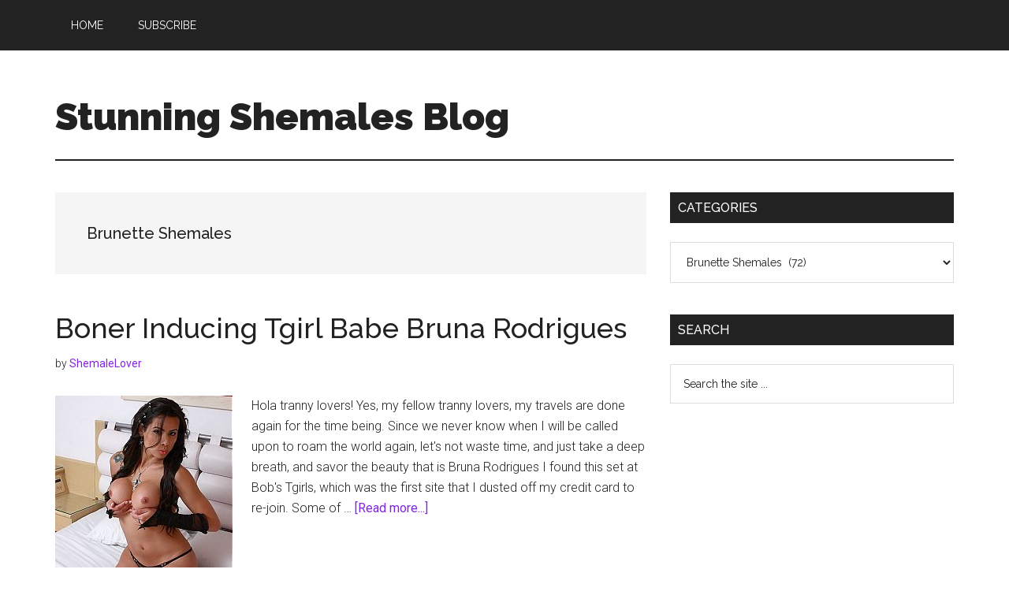

--- FILE ---
content_type: text/html; charset=UTF-8
request_url: http://stunningshemalesblog.com/category/brunette-shemales/?doing_wp_cron=1713593812.6798319816589355468750
body_size: 8501
content:
<!DOCTYPE html>
<html lang="en-US">
<head >
<meta charset="UTF-8" />
		<meta name="robots" content="noindex" />
		<meta name="viewport" content="width=device-width, initial-scale=1" />
<title>Brunette Shemales</title>
<meta name='robots' content='max-image-preview:large' />
	<style>img:is([sizes="auto" i], [sizes^="auto," i]) { contain-intrinsic-size: 3000px 1500px }</style>
	<link rel='dns-prefetch' href='//fonts.googleapis.com' />
<link rel="alternate" type="application/rss+xml" title="Stunning Shemales Blog &raquo; Feed" href="http://stunningshemalesblog.com/feed/" />
<link rel="alternate" type="application/rss+xml" title="Stunning Shemales Blog &raquo; Comments Feed" href="http://stunningshemalesblog.com/comments/feed/" />
<link rel="alternate" type="application/rss+xml" title="Stunning Shemales Blog &raquo; Brunette Shemales Category Feed" href="http://stunningshemalesblog.com/category/brunette-shemales/feed/" />
<link rel="canonical" href="http://stunningshemalesblog.com/category/brunette-shemales/" />
<script>
window._wpemojiSettings = {"baseUrl":"https:\/\/s.w.org\/images\/core\/emoji\/15.0.3\/72x72\/","ext":".png","svgUrl":"https:\/\/s.w.org\/images\/core\/emoji\/15.0.3\/svg\/","svgExt":".svg","source":{"concatemoji":"http:\/\/stunningshemalesblog.com\/wp-includes\/js\/wp-emoji-release.min.js?ver=6.7.2"}};
/*! This file is auto-generated */
!function(i,n){var o,s,e;function c(e){try{var t={supportTests:e,timestamp:(new Date).valueOf()};sessionStorage.setItem(o,JSON.stringify(t))}catch(e){}}function p(e,t,n){e.clearRect(0,0,e.canvas.width,e.canvas.height),e.fillText(t,0,0);var t=new Uint32Array(e.getImageData(0,0,e.canvas.width,e.canvas.height).data),r=(e.clearRect(0,0,e.canvas.width,e.canvas.height),e.fillText(n,0,0),new Uint32Array(e.getImageData(0,0,e.canvas.width,e.canvas.height).data));return t.every(function(e,t){return e===r[t]})}function u(e,t,n){switch(t){case"flag":return n(e,"\ud83c\udff3\ufe0f\u200d\u26a7\ufe0f","\ud83c\udff3\ufe0f\u200b\u26a7\ufe0f")?!1:!n(e,"\ud83c\uddfa\ud83c\uddf3","\ud83c\uddfa\u200b\ud83c\uddf3")&&!n(e,"\ud83c\udff4\udb40\udc67\udb40\udc62\udb40\udc65\udb40\udc6e\udb40\udc67\udb40\udc7f","\ud83c\udff4\u200b\udb40\udc67\u200b\udb40\udc62\u200b\udb40\udc65\u200b\udb40\udc6e\u200b\udb40\udc67\u200b\udb40\udc7f");case"emoji":return!n(e,"\ud83d\udc26\u200d\u2b1b","\ud83d\udc26\u200b\u2b1b")}return!1}function f(e,t,n){var r="undefined"!=typeof WorkerGlobalScope&&self instanceof WorkerGlobalScope?new OffscreenCanvas(300,150):i.createElement("canvas"),a=r.getContext("2d",{willReadFrequently:!0}),o=(a.textBaseline="top",a.font="600 32px Arial",{});return e.forEach(function(e){o[e]=t(a,e,n)}),o}function t(e){var t=i.createElement("script");t.src=e,t.defer=!0,i.head.appendChild(t)}"undefined"!=typeof Promise&&(o="wpEmojiSettingsSupports",s=["flag","emoji"],n.supports={everything:!0,everythingExceptFlag:!0},e=new Promise(function(e){i.addEventListener("DOMContentLoaded",e,{once:!0})}),new Promise(function(t){var n=function(){try{var e=JSON.parse(sessionStorage.getItem(o));if("object"==typeof e&&"number"==typeof e.timestamp&&(new Date).valueOf()<e.timestamp+604800&&"object"==typeof e.supportTests)return e.supportTests}catch(e){}return null}();if(!n){if("undefined"!=typeof Worker&&"undefined"!=typeof OffscreenCanvas&&"undefined"!=typeof URL&&URL.createObjectURL&&"undefined"!=typeof Blob)try{var e="postMessage("+f.toString()+"("+[JSON.stringify(s),u.toString(),p.toString()].join(",")+"));",r=new Blob([e],{type:"text/javascript"}),a=new Worker(URL.createObjectURL(r),{name:"wpTestEmojiSupports"});return void(a.onmessage=function(e){c(n=e.data),a.terminate(),t(n)})}catch(e){}c(n=f(s,u,p))}t(n)}).then(function(e){for(var t in e)n.supports[t]=e[t],n.supports.everything=n.supports.everything&&n.supports[t],"flag"!==t&&(n.supports.everythingExceptFlag=n.supports.everythingExceptFlag&&n.supports[t]);n.supports.everythingExceptFlag=n.supports.everythingExceptFlag&&!n.supports.flag,n.DOMReady=!1,n.readyCallback=function(){n.DOMReady=!0}}).then(function(){return e}).then(function(){var e;n.supports.everything||(n.readyCallback(),(e=n.source||{}).concatemoji?t(e.concatemoji):e.wpemoji&&e.twemoji&&(t(e.twemoji),t(e.wpemoji)))}))}((window,document),window._wpemojiSettings);
</script>
<link rel='stylesheet' id='magazine-pro-css' href='http://stunningshemalesblog.com/wp-content/themes/magazine-pro/style.css?ver=3.6.0' media='all' />
<style id='magazine-pro-inline-css'>


		button:focus,
		button:hover,
		input[type="button"]:focus,
		input[type="button"]:hover,
		input[type="reset"]:focus,
		input[type="reset"]:hover,
		input[type="submit"]:focus,
		input[type="submit"]:hover,
		.archive-pagination li a:focus,
		.archive-pagination li a:hover,
		.archive-pagination li.active a,
		.button:focus,
		.button:hover,
		.entry-content .button:focus,
		.entry-content .button:hover,
		.sidebar .tagcloud a:focus,
		.sidebar .tagcloud a:hover,
		.sidebar .widget a.button:focus,
		.sidebar .widget a.button:hover,
		.site-container div.wpforms-container-full .wpforms-form input[type="submit"]:focus,
		.site-container div.wpforms-container-full .wpforms-form input[type="submit"]:hover,
		.site-container div.wpforms-container-full .wpforms-form button[type="submit"]:focus,
		.site-container div.wpforms-container-full .wpforms-form button[type="submit"]:hover,
		.widget-area .enews-widget input[type="submit"] {
			background-color: #8224e3;
			color: #ffffff;
		}

		

		a,
		.entry-title a:focus,
		.entry-title a:hover,
		.nav-secondary .genesis-nav-menu a:focus,
		.nav-secondary .genesis-nav-menu a:hover,
		.nav-secondary .genesis-nav-menu .current-menu-item > a,
		.nav-secondary .genesis-nav-menu .sub-menu .current-menu-item > a:focus,
		.nav-secondary .genesis-nav-menu .sub-menu .current-menu-item > a:hover {
			color: #8224e3;
		}
		
</style>
<style id='wp-emoji-styles-inline-css'>

	img.wp-smiley, img.emoji {
		display: inline !important;
		border: none !important;
		box-shadow: none !important;
		height: 1em !important;
		width: 1em !important;
		margin: 0 0.07em !important;
		vertical-align: -0.1em !important;
		background: none !important;
		padding: 0 !important;
	}
</style>
<link rel='stylesheet' id='wp-block-library-css' href='http://stunningshemalesblog.com/wp-includes/css/dist/block-library/style.min.css?ver=6.7.2' media='all' />
<style id='classic-theme-styles-inline-css'>
/*! This file is auto-generated */
.wp-block-button__link{color:#fff;background-color:#32373c;border-radius:9999px;box-shadow:none;text-decoration:none;padding:calc(.667em + 2px) calc(1.333em + 2px);font-size:1.125em}.wp-block-file__button{background:#32373c;color:#fff;text-decoration:none}
</style>
<style id='global-styles-inline-css'>
:root{--wp--preset--aspect-ratio--square: 1;--wp--preset--aspect-ratio--4-3: 4/3;--wp--preset--aspect-ratio--3-4: 3/4;--wp--preset--aspect-ratio--3-2: 3/2;--wp--preset--aspect-ratio--2-3: 2/3;--wp--preset--aspect-ratio--16-9: 16/9;--wp--preset--aspect-ratio--9-16: 9/16;--wp--preset--color--black: #000000;--wp--preset--color--cyan-bluish-gray: #abb8c3;--wp--preset--color--white: #ffffff;--wp--preset--color--pale-pink: #f78da7;--wp--preset--color--vivid-red: #cf2e2e;--wp--preset--color--luminous-vivid-orange: #ff6900;--wp--preset--color--luminous-vivid-amber: #fcb900;--wp--preset--color--light-green-cyan: #7bdcb5;--wp--preset--color--vivid-green-cyan: #00d084;--wp--preset--color--pale-cyan-blue: #8ed1fc;--wp--preset--color--vivid-cyan-blue: #0693e3;--wp--preset--color--vivid-purple: #9b51e0;--wp--preset--color--theme-primary: #8224e3;--wp--preset--color--theme-secondary: #8224e3;--wp--preset--gradient--vivid-cyan-blue-to-vivid-purple: linear-gradient(135deg,rgba(6,147,227,1) 0%,rgb(155,81,224) 100%);--wp--preset--gradient--light-green-cyan-to-vivid-green-cyan: linear-gradient(135deg,rgb(122,220,180) 0%,rgb(0,208,130) 100%);--wp--preset--gradient--luminous-vivid-amber-to-luminous-vivid-orange: linear-gradient(135deg,rgba(252,185,0,1) 0%,rgba(255,105,0,1) 100%);--wp--preset--gradient--luminous-vivid-orange-to-vivid-red: linear-gradient(135deg,rgba(255,105,0,1) 0%,rgb(207,46,46) 100%);--wp--preset--gradient--very-light-gray-to-cyan-bluish-gray: linear-gradient(135deg,rgb(238,238,238) 0%,rgb(169,184,195) 100%);--wp--preset--gradient--cool-to-warm-spectrum: linear-gradient(135deg,rgb(74,234,220) 0%,rgb(151,120,209) 20%,rgb(207,42,186) 40%,rgb(238,44,130) 60%,rgb(251,105,98) 80%,rgb(254,248,76) 100%);--wp--preset--gradient--blush-light-purple: linear-gradient(135deg,rgb(255,206,236) 0%,rgb(152,150,240) 100%);--wp--preset--gradient--blush-bordeaux: linear-gradient(135deg,rgb(254,205,165) 0%,rgb(254,45,45) 50%,rgb(107,0,62) 100%);--wp--preset--gradient--luminous-dusk: linear-gradient(135deg,rgb(255,203,112) 0%,rgb(199,81,192) 50%,rgb(65,88,208) 100%);--wp--preset--gradient--pale-ocean: linear-gradient(135deg,rgb(255,245,203) 0%,rgb(182,227,212) 50%,rgb(51,167,181) 100%);--wp--preset--gradient--electric-grass: linear-gradient(135deg,rgb(202,248,128) 0%,rgb(113,206,126) 100%);--wp--preset--gradient--midnight: linear-gradient(135deg,rgb(2,3,129) 0%,rgb(40,116,252) 100%);--wp--preset--font-size--small: 12px;--wp--preset--font-size--medium: 20px;--wp--preset--font-size--large: 20px;--wp--preset--font-size--x-large: 42px;--wp--preset--font-size--normal: 16px;--wp--preset--font-size--larger: 24px;--wp--preset--spacing--20: 0.44rem;--wp--preset--spacing--30: 0.67rem;--wp--preset--spacing--40: 1rem;--wp--preset--spacing--50: 1.5rem;--wp--preset--spacing--60: 2.25rem;--wp--preset--spacing--70: 3.38rem;--wp--preset--spacing--80: 5.06rem;--wp--preset--shadow--natural: 6px 6px 9px rgba(0, 0, 0, 0.2);--wp--preset--shadow--deep: 12px 12px 50px rgba(0, 0, 0, 0.4);--wp--preset--shadow--sharp: 6px 6px 0px rgba(0, 0, 0, 0.2);--wp--preset--shadow--outlined: 6px 6px 0px -3px rgba(255, 255, 255, 1), 6px 6px rgba(0, 0, 0, 1);--wp--preset--shadow--crisp: 6px 6px 0px rgba(0, 0, 0, 1);}:where(.is-layout-flex){gap: 0.5em;}:where(.is-layout-grid){gap: 0.5em;}body .is-layout-flex{display: flex;}.is-layout-flex{flex-wrap: wrap;align-items: center;}.is-layout-flex > :is(*, div){margin: 0;}body .is-layout-grid{display: grid;}.is-layout-grid > :is(*, div){margin: 0;}:where(.wp-block-columns.is-layout-flex){gap: 2em;}:where(.wp-block-columns.is-layout-grid){gap: 2em;}:where(.wp-block-post-template.is-layout-flex){gap: 1.25em;}:where(.wp-block-post-template.is-layout-grid){gap: 1.25em;}.has-black-color{color: var(--wp--preset--color--black) !important;}.has-cyan-bluish-gray-color{color: var(--wp--preset--color--cyan-bluish-gray) !important;}.has-white-color{color: var(--wp--preset--color--white) !important;}.has-pale-pink-color{color: var(--wp--preset--color--pale-pink) !important;}.has-vivid-red-color{color: var(--wp--preset--color--vivid-red) !important;}.has-luminous-vivid-orange-color{color: var(--wp--preset--color--luminous-vivid-orange) !important;}.has-luminous-vivid-amber-color{color: var(--wp--preset--color--luminous-vivid-amber) !important;}.has-light-green-cyan-color{color: var(--wp--preset--color--light-green-cyan) !important;}.has-vivid-green-cyan-color{color: var(--wp--preset--color--vivid-green-cyan) !important;}.has-pale-cyan-blue-color{color: var(--wp--preset--color--pale-cyan-blue) !important;}.has-vivid-cyan-blue-color{color: var(--wp--preset--color--vivid-cyan-blue) !important;}.has-vivid-purple-color{color: var(--wp--preset--color--vivid-purple) !important;}.has-black-background-color{background-color: var(--wp--preset--color--black) !important;}.has-cyan-bluish-gray-background-color{background-color: var(--wp--preset--color--cyan-bluish-gray) !important;}.has-white-background-color{background-color: var(--wp--preset--color--white) !important;}.has-pale-pink-background-color{background-color: var(--wp--preset--color--pale-pink) !important;}.has-vivid-red-background-color{background-color: var(--wp--preset--color--vivid-red) !important;}.has-luminous-vivid-orange-background-color{background-color: var(--wp--preset--color--luminous-vivid-orange) !important;}.has-luminous-vivid-amber-background-color{background-color: var(--wp--preset--color--luminous-vivid-amber) !important;}.has-light-green-cyan-background-color{background-color: var(--wp--preset--color--light-green-cyan) !important;}.has-vivid-green-cyan-background-color{background-color: var(--wp--preset--color--vivid-green-cyan) !important;}.has-pale-cyan-blue-background-color{background-color: var(--wp--preset--color--pale-cyan-blue) !important;}.has-vivid-cyan-blue-background-color{background-color: var(--wp--preset--color--vivid-cyan-blue) !important;}.has-vivid-purple-background-color{background-color: var(--wp--preset--color--vivid-purple) !important;}.has-black-border-color{border-color: var(--wp--preset--color--black) !important;}.has-cyan-bluish-gray-border-color{border-color: var(--wp--preset--color--cyan-bluish-gray) !important;}.has-white-border-color{border-color: var(--wp--preset--color--white) !important;}.has-pale-pink-border-color{border-color: var(--wp--preset--color--pale-pink) !important;}.has-vivid-red-border-color{border-color: var(--wp--preset--color--vivid-red) !important;}.has-luminous-vivid-orange-border-color{border-color: var(--wp--preset--color--luminous-vivid-orange) !important;}.has-luminous-vivid-amber-border-color{border-color: var(--wp--preset--color--luminous-vivid-amber) !important;}.has-light-green-cyan-border-color{border-color: var(--wp--preset--color--light-green-cyan) !important;}.has-vivid-green-cyan-border-color{border-color: var(--wp--preset--color--vivid-green-cyan) !important;}.has-pale-cyan-blue-border-color{border-color: var(--wp--preset--color--pale-cyan-blue) !important;}.has-vivid-cyan-blue-border-color{border-color: var(--wp--preset--color--vivid-cyan-blue) !important;}.has-vivid-purple-border-color{border-color: var(--wp--preset--color--vivid-purple) !important;}.has-vivid-cyan-blue-to-vivid-purple-gradient-background{background: var(--wp--preset--gradient--vivid-cyan-blue-to-vivid-purple) !important;}.has-light-green-cyan-to-vivid-green-cyan-gradient-background{background: var(--wp--preset--gradient--light-green-cyan-to-vivid-green-cyan) !important;}.has-luminous-vivid-amber-to-luminous-vivid-orange-gradient-background{background: var(--wp--preset--gradient--luminous-vivid-amber-to-luminous-vivid-orange) !important;}.has-luminous-vivid-orange-to-vivid-red-gradient-background{background: var(--wp--preset--gradient--luminous-vivid-orange-to-vivid-red) !important;}.has-very-light-gray-to-cyan-bluish-gray-gradient-background{background: var(--wp--preset--gradient--very-light-gray-to-cyan-bluish-gray) !important;}.has-cool-to-warm-spectrum-gradient-background{background: var(--wp--preset--gradient--cool-to-warm-spectrum) !important;}.has-blush-light-purple-gradient-background{background: var(--wp--preset--gradient--blush-light-purple) !important;}.has-blush-bordeaux-gradient-background{background: var(--wp--preset--gradient--blush-bordeaux) !important;}.has-luminous-dusk-gradient-background{background: var(--wp--preset--gradient--luminous-dusk) !important;}.has-pale-ocean-gradient-background{background: var(--wp--preset--gradient--pale-ocean) !important;}.has-electric-grass-gradient-background{background: var(--wp--preset--gradient--electric-grass) !important;}.has-midnight-gradient-background{background: var(--wp--preset--gradient--midnight) !important;}.has-small-font-size{font-size: var(--wp--preset--font-size--small) !important;}.has-medium-font-size{font-size: var(--wp--preset--font-size--medium) !important;}.has-large-font-size{font-size: var(--wp--preset--font-size--large) !important;}.has-x-large-font-size{font-size: var(--wp--preset--font-size--x-large) !important;}
:where(.wp-block-post-template.is-layout-flex){gap: 1.25em;}:where(.wp-block-post-template.is-layout-grid){gap: 1.25em;}
:where(.wp-block-columns.is-layout-flex){gap: 2em;}:where(.wp-block-columns.is-layout-grid){gap: 2em;}
:root :where(.wp-block-pullquote){font-size: 1.5em;line-height: 1.6;}
</style>
<link rel='stylesheet' id='dashicons-css' href='http://stunningshemalesblog.com/wp-includes/css/dashicons.min.css?ver=6.7.2' media='all' />
<link rel='stylesheet' id='magazine-pro-fonts-css' href='https://fonts.googleapis.com/css?family=Roboto%3A300%2C400%7CRaleway%3A400%2C500%2C900&#038;ver=3.6.0' media='all' />
<link rel='stylesheet' id='magazine-pro-gutenberg-css' href='http://stunningshemalesblog.com/wp-content/themes/magazine-pro/lib/gutenberg/front-end.css?ver=3.6.0' media='all' />
<style id='magazine-pro-gutenberg-inline-css'>
.ab-block-post-grid .ab-block-post-grid-more-link:hover,
.ab-block-post-grid header .ab-block-post-grid-title a:hover {
	color: #8224e3;
}

.button-more-link.ab-block-post-grid .ab-block-post-grid-more-link:hover,
.ab-block-post-grid .is-grid .ab-block-post-grid-image a .ab-block-post-grid-date,
.site-container .wp-block-button .wp-block-button__link {
	background-color: #8224e3;
	color: #ffffff;
}

.button-more-link.ab-block-post-grid .ab-block-post-grid-more-link:hover,
.wp-block-button .wp-block-button__link:not(.has-background),
.wp-block-button .wp-block-button__link:not(.has-background):focus,
.wp-block-button .wp-block-button__link:not(.has-background):hover {
	color: #ffffff;
}

.site-container .wp-block-button.is-style-outline .wp-block-button__link {
	color: #8224e3;
}

.site-container .wp-block-button.is-style-outline .wp-block-button__link:focus,
.site-container .wp-block-button.is-style-outline .wp-block-button__link:hover {
	color: #a547ff;
}

.site-container .wp-block-pullquote.is-style-solid-color {
	background-color: #8224e3;
}		.site-container .has-small-font-size {
			font-size: 12px;
		}		.site-container .has-normal-font-size {
			font-size: 16px;
		}		.site-container .has-large-font-size {
			font-size: 20px;
		}		.site-container .has-larger-font-size {
			font-size: 24px;
		}		.site-container .has-theme-primary-color,
		.site-container .wp-block-button .wp-block-button__link.has-theme-primary-color,
		.site-container .wp-block-button.is-style-outline .wp-block-button__link.has-theme-primary-color {
			color: #8224e3;
		}
		.site-container .has-theme-primary-background-color,
		.site-container .wp-block-button .wp-block-button__link.has-theme-primary-background-color,
		.site-container .wp-block-pullquote.is-style-solid-color.has-theme-primary-background-color {
			background-color: #8224e3;
		}		.site-container .has-theme-secondary-color,
		.site-container .wp-block-button .wp-block-button__link.has-theme-secondary-color,
		.site-container .wp-block-button.is-style-outline .wp-block-button__link.has-theme-secondary-color {
			color: #8224e3;
		}
		.site-container .has-theme-secondary-background-color,
		.site-container .wp-block-button .wp-block-button__link.has-theme-secondary-background-color,
		.site-container .wp-block-pullquote.is-style-solid-color.has-theme-secondary-background-color {
			background-color: #8224e3;
		}
</style>
<script src="http://stunningshemalesblog.com/wp-includes/js/jquery/jquery.min.js?ver=3.7.1" id="jquery-core-js"></script>
<script src="http://stunningshemalesblog.com/wp-includes/js/jquery/jquery-migrate.min.js?ver=3.4.1" id="jquery-migrate-js"></script>
<link rel="https://api.w.org/" href="http://stunningshemalesblog.com/wp-json/" /><link rel="alternate" title="JSON" type="application/json" href="http://stunningshemalesblog.com/wp-json/wp/v2/categories/3" /><link rel="EditURI" type="application/rsd+xml" title="RSD" href="http://stunningshemalesblog.com/xmlrpc.php?rsd" />
<link rel="icon" href="http://stunningshemalesblog.com/wp-content/themes/magazine-pro/images/favicon.ico" />
<link rel="pingback" href="http://stunningshemalesblog.com/xmlrpc.php" />
<link rel="next" href="http://stunningshemalesblog.com/category/brunette-shemales/page/2/?doing_wp_cron=1713593812.6798319816589355468750" />
<style>.recentcomments a{display:inline !important;padding:0 !important;margin:0 !important;}</style></head>
<body class="archive category category-brunette-shemales category-3 wp-embed-responsive header-full-width content-sidebar genesis-breadcrumbs-hidden genesis-footer-widgets-hidden primary-nav" itemscope itemtype="https://schema.org/WebPage"><div class="site-container"><ul class="genesis-skip-link"><li><a href="#genesis-content" class="screen-reader-shortcut"> Skip to main content</a></li><li><a href="#genesis-sidebar-primary" class="screen-reader-shortcut"> Skip to primary sidebar</a></li></ul><nav class="nav-primary" aria-label="Main" itemscope itemtype="https://schema.org/SiteNavigationElement" id="genesis-nav-primary"><div class="wrap"><ul id="menu-header-menu" class="menu genesis-nav-menu menu-primary js-superfish"><li id="menu-item-1822" class="menu-item menu-item-type-custom menu-item-object-custom menu-item-home menu-item-1822"><a href="http://stunningshemalesblog.com" itemprop="url"><span itemprop="name">Home</span></a></li>
<li id="menu-item-1823" class="menu-item menu-item-type-post_type menu-item-object-page menu-item-1823"><a href="http://stunningshemalesblog.com/subscribe-to-email-update/" itemprop="url"><span itemprop="name">Subscribe</span></a></li>
</ul></div></nav><header class="site-header" itemscope itemtype="https://schema.org/WPHeader"><div class="wrap"><div class="title-area"><p class="site-title" itemprop="headline"><a href="http://stunningshemalesblog.com/">Stunning Shemales Blog</a></p><p class="site-description" itemprop="description">Dedicated to the world&#039;s most beautiful shemales</p></div></div></header><div class="site-inner"><div class="content-sidebar-wrap"><main class="content" id="genesis-content"><div class="archive-description taxonomy-archive-description taxonomy-description"><h1 class="archive-title">Brunette Shemales</h1></div><article class="post-1691 post type-post status-publish format-standard has-post-thumbnail category-brazilian-and-latina-shemales category-brunette-shemales category-trannies-in-lingerie tag-beautiful-tgirl tag-bruna-rodrigues tag-latina-tranny tag-shemales-id-like-to-fuck entry" aria-label="Boner Inducing Tgirl Babe Bruna Rodrigues" itemscope itemtype="https://schema.org/CreativeWork"><header class="entry-header"><h2 class="entry-title" itemprop="headline"><a class="entry-title-link" rel="bookmark" href="http://stunningshemalesblog.com/2011/07/26/boner-inducing-tgirl-babe-bruna-rodrigues/">Boner Inducing Tgirl Babe Bruna Rodrigues</a></h2>
<p class="entry-meta"><time class="entry-time" itemprop="datePublished" datetime="2011-07-26T15:06:20-07:00"></time> by <span class="entry-author" itemprop="author" itemscope itemtype="https://schema.org/Person"><a href="http://stunningshemalesblog.com/author/administrator/" class="entry-author-link" rel="author" itemprop="url"><span class="entry-author-name" itemprop="name">ShemaleLover</span></a></span>  </p></header><div class="entry-content" itemprop="text"><a class="entry-image-link" href="http://stunningshemalesblog.com/2011/07/26/boner-inducing-tgirl-babe-bruna-rodrigues/" aria-hidden="true" tabindex="-1"><img width="225" height="300" src="http://stunningshemalesblog.com/wp-content/uploads/2011/07/FP1.jpg" class="alignleft post-image entry-image" alt="" itemprop="image" decoding="async" /></a><p>Hola tranny lovers!

Yes, my fellow tranny lovers, my travels are done again for the time being.  Since we never know when I will be called upon to roam the world again, let's not waste time, and just take a deep breath, and savor the beauty that is Bruna Rodrigues

I found this set at Bob's Tgirls, which was the first site that I dusted off my credit card to re-join.  Some of &#x02026; <a href="http://stunningshemalesblog.com/2011/07/26/boner-inducing-tgirl-babe-bruna-rodrigues/" class="more-link">[Read more...] <span class="screen-reader-text">about Boner Inducing Tgirl Babe Bruna Rodrigues</span></a></p></div></article><article class="post-1678 post type-post status-publish format-standard has-post-thumbnail category-american-shemales category-brunette-shemales category-dominant-shemales category-guys-sucking-shemales category-shemale-sex category-shemales-fucking-guys category-shemales-sucking-straight-guys tag-dominating-shemales tag-kinky-shemale-sex tag-mia-isabella tag-worlds-most-beautiful-shemales entry" aria-label="Mistress Mia Isabella Pounds Some Ass" itemscope itemtype="https://schema.org/CreativeWork"><header class="entry-header"><h2 class="entry-title" itemprop="headline"><a class="entry-title-link" rel="bookmark" href="http://stunningshemalesblog.com/2011/04/29/mistress-mia-isabella-pounds-some-ass/">Mistress Mia Isabella Pounds Some Ass</a></h2>
<p class="entry-meta"><time class="entry-time" itemprop="datePublished" datetime="2011-04-29T09:33:57-07:00"></time> by <span class="entry-author" itemprop="author" itemscope itemtype="https://schema.org/Person"><a href="http://stunningshemalesblog.com/author/administrator/" class="entry-author-link" rel="author" itemprop="url"><span class="entry-author-name" itemprop="name">ShemaleLover</span></a></span>  </p></header><div class="entry-content" itemprop="text"><a class="entry-image-link" href="http://stunningshemalesblog.com/2011/04/29/mistress-mia-isabella-pounds-some-ass/" aria-hidden="true" tabindex="-1"><img width="225" height="300" src="http://stunningshemalesblog.com/wp-content/uploads/2011/04/FP4.jpg" class="alignleft post-image entry-image" alt="" itemprop="image" decoding="async" loading="lazy" /></a><p>Hola tranny lovers! :)

Freestyle Fridays bring us to the point in the week where I can just post whatever my little heart desires.  And my heart...and assorted other body parts...fiercely desire Mia Isabella.  Mia taking on the shemale dominatrix role at TS Seduction just serves to whet that desire.

Mia starts off the set with a certain feline grace.  She almost has that &#x02026; <a href="http://stunningshemalesblog.com/2011/04/29/mistress-mia-isabella-pounds-some-ass/" class="more-link">[Read more...] <span class="screen-reader-text">about Mistress Mia Isabella Pounds Some Ass</span></a></p></div></article><article class="post-1664 post type-post status-publish format-standard category-american-shemales category-brunette-shemales category-shemale-male-sex category-shemale-sex category-teenage-shemales tag-ashley-george tag-ashley-george-getting-fucked tag-hardcore-ashley-george tag-teenage-tgirl tag-tranny-sex entry" aria-label="Ashley George Gets It on with Her Lover" itemscope itemtype="https://schema.org/CreativeWork"><header class="entry-header"><h2 class="entry-title" itemprop="headline"><a class="entry-title-link" rel="bookmark" href="http://stunningshemalesblog.com/2011/04/25/ashley-george-gets-it-on-with-her-lover/">Ashley George Gets It on with Her Lover</a></h2>
<p class="entry-meta"><time class="entry-time" itemprop="datePublished" datetime="2011-04-25T17:44:53-07:00"></time> by <span class="entry-author" itemprop="author" itemscope itemtype="https://schema.org/Person"><a href="http://stunningshemalesblog.com/author/administrator/" class="entry-author-link" rel="author" itemprop="url"><span class="entry-author-name" itemprop="name">ShemaleLover</span></a></span>  </p></header><div class="entry-content" itemprop="text"><p>Hola tranny lovers!

Most of you know that I rarely update twice in one day, and often times, I do good to update twice in one week.  But since I am here, and I was gone last week, I decided to toss in an extra update today.  Seeing as how it features the ever-sexy Ashley George I doubt that I will have any complaints. ;)

I always love seeing Ashley, and seeing her get &#x02026; <a href="http://stunningshemalesblog.com/2011/04/25/ashley-george-gets-it-on-with-her-lover/" class="more-link">[Read more...] <span class="screen-reader-text">about Ashley George Gets It on with Her Lover</span></a></p></div></article><article class="post-1605 post type-post status-publish format-standard category-brazilian-and-latina-shemales category-brunette-shemales category-shemales-posing tag-latina-shemale tag-shemales-in-high-heels tag-tranny-with-tan-lines tag-viviane-sicarelli entry" aria-label="Viviane Sicarelli &#8211; Luscious Latina Shemale" itemscope itemtype="https://schema.org/CreativeWork"><header class="entry-header"><h2 class="entry-title" itemprop="headline"><a class="entry-title-link" rel="bookmark" href="http://stunningshemalesblog.com/2011/04/14/1605/">Viviane Sicarelli &#8211; Luscious Latina Shemale</a></h2>
<p class="entry-meta"><time class="entry-time" itemprop="datePublished" datetime="2011-04-14T19:08:22-07:00"></time> by <span class="entry-author" itemprop="author" itemscope itemtype="https://schema.org/Person"><a href="http://stunningshemalesblog.com/author/administrator/" class="entry-author-link" rel="author" itemprop="url"><span class="entry-author-name" itemprop="name">ShemaleLover</span></a></span>  </p></header><div class="entry-content" itemprop="text"><p>Hola tranny lovers!

It's Latina Thursday, and today that means Viviane Sicarelli sporting some sexy shemale tan lines.  I think it is partly from the color contrast, and partly because when you see tan lines, you know you are getting to see flesh that was not otherwise exposed. Kind of along the same lines as how lingerie can be sexier than flat out nudity, I guess.  Fuck if &#x02026; <a href="http://stunningshemalesblog.com/2011/04/14/1605/" class="more-link">[Read more...] <span class="screen-reader-text">about Viviane Sicarelli &#8211; Luscious Latina Shemale</span></a></p></div></article><article class="post-1527 post type-post status-publish format-standard category-brunette-shemales category-ladyboys category-shemales-posing tag-alis tag-asian-trannies tag-beautiful-shemales tag-ladyboys-2 tag-passable-trannies entry" aria-label="Introducing Ladyboy Alis" itemscope itemtype="https://schema.org/CreativeWork"><header class="entry-header"><h2 class="entry-title" itemprop="headline"><a class="entry-title-link" rel="bookmark" href="http://stunningshemalesblog.com/2011/03/29/introducing-ladyboy-alis/">Introducing Ladyboy Alis</a></h2>
<p class="entry-meta"><time class="entry-time" itemprop="datePublished" datetime="2011-03-29T15:09:30-07:00"></time> by <span class="entry-author" itemprop="author" itemscope itemtype="https://schema.org/Person"><a href="http://stunningshemalesblog.com/author/administrator/" class="entry-author-link" rel="author" itemprop="url"><span class="entry-author-name" itemprop="name">ShemaleLover</span></a></span>  </p></header><div class="entry-content" itemprop="text"><p>Hola tranny lovers! 🙂
It&#8217;s Ladyboy Tuesday here on SSB, and today, as I am in a bit of a rush, I am grabbing what is in front of me, and we&#8217;ll continue looking at the latest models at Ladyboy Gold Next time we&#8217;ll switch to something else, but for today, let&#8217;s feast our eyes on Alis.trailer movie La La Land 2016
Alis is 25 years old, with a pretty 6 inch &#x02026; <a href="http://stunningshemalesblog.com/2011/03/29/introducing-ladyboy-alis/" class="more-link">[Read more...] <span class="screen-reader-text">about Introducing Ladyboy Alis</span></a></p></div></article><div class="archive-pagination pagination"><div class="pagination-next alignright"><a href="http://stunningshemalesblog.com/category/brunette-shemales/page/2/?doing_wp_cron=1713593812.6798319816589355468750" >Next Page &#x000BB;</a></div></div></main><aside class="sidebar sidebar-primary widget-area" role="complementary" aria-label="Primary Sidebar" itemscope itemtype="https://schema.org/WPSideBar" id="genesis-sidebar-primary"><h2 class="genesis-sidebar-title screen-reader-text">Primary Sidebar</h2><section id="categories-2" class="widget widget_categories"><div class="widget-wrap"><h3 class="widgettitle widget-title">Categories</h3>
<form action="http://stunningshemalesblog.com" method="get"><label class="screen-reader-text" for="cat">Categories</label><select  name='cat' id='cat' class='postform'>
	<option value='-1'>Select Category</option>
	<option class="level-0" value="315">American Shemales&nbsp;&nbsp;(38)</option>
	<option class="level-0" value="17">Blonde Shemales&nbsp;&nbsp;(47)</option>
	<option class="level-0" value="23">Brazilian &amp; Latina Shemales&nbsp;&nbsp;(37)</option>
	<option class="level-0" value="3" selected="selected">Brunette Shemales&nbsp;&nbsp;(72)</option>
	<option class="level-0" value="20">Dominant Shemales&nbsp;&nbsp;(18)</option>
	<option class="level-0" value="19">Ebony Shemales&nbsp;&nbsp;(6)</option>
	<option class="level-0" value="7">General&nbsp;&nbsp;(14)</option>
	<option class="level-0" value="14">Guys Fucking Shemales&nbsp;&nbsp;(23)</option>
	<option class="level-0" value="108">Guys Sucking Shemales&nbsp;&nbsp;(16)</option>
	<option class="level-0" value="332">Interracial Shemale Sex&nbsp;&nbsp;(3)</option>
	<option class="level-0" value="13">Kinky Shemales&nbsp;&nbsp;(14)</option>
	<option class="level-0" value="4">Ladyboys&nbsp;&nbsp;(61)</option>
	<option class="level-0" value="57">Post Op Tranny&nbsp;&nbsp;(1)</option>
	<option class="level-0" value="8">Redhead Shemales&nbsp;&nbsp;(10)</option>
	<option class="level-0" value="15">Shemale Cumshots&nbsp;&nbsp;(3)</option>
	<option class="level-0" value="363">Shemale Female Male Group Sex&nbsp;&nbsp;(1)</option>
	<option class="level-0" value="11">Shemale Female Sex&nbsp;&nbsp;(6)</option>
	<option class="level-0" value="317">Shemale on Shemale&nbsp;&nbsp;(5)</option>
	<option class="level-0" value="16">Shemale Schoolgirls&nbsp;&nbsp;(8)</option>
	<option class="level-0" value="10">Shemale Sex&nbsp;&nbsp;(50)</option>
	<option class="level-0" value="439">Shemale Sex Toys&nbsp;&nbsp;(1)</option>
	<option class="level-0" value="12">Shemale Videos&nbsp;&nbsp;(21)</option>
	<option class="level-0" value="171">Shemales Fucking Girls&nbsp;&nbsp;(6)</option>
	<option class="level-0" value="49">Shemales Fucking Guys&nbsp;&nbsp;(20)</option>
	<option class="level-0" value="22">Shemales in Bikinis&nbsp;&nbsp;(9)</option>
	<option class="level-0" value="94">Shemales in Boots&nbsp;&nbsp;(11)</option>
	<option class="level-0" value="18">Shemales in Lingerie&nbsp;&nbsp;(26)</option>
	<option class="level-0" value="24">Shemales in Sexy Costumes&nbsp;&nbsp;(18)</option>
	<option class="level-0" value="51">Shemales on Cam&nbsp;&nbsp;(4)</option>
	<option class="level-0" value="2">Shemales Posing&nbsp;&nbsp;(81)</option>
	<option class="level-0" value="104">Shemales Sucking Guys&nbsp;&nbsp;(18)</option>
	<option class="level-0" value="9">Shemales Toying&nbsp;&nbsp;(13)</option>
	<option class="level-0" value="87">Stunning Shemales Showdown&nbsp;&nbsp;(4)</option>
	<option class="level-0" value="29">Teenage Shemales&nbsp;&nbsp;(8)</option>
</select>
</form><script>
(function() {
	var dropdown = document.getElementById( "cat" );
	function onCatChange() {
		if ( dropdown.options[ dropdown.selectedIndex ].value > 0 ) {
			dropdown.parentNode.submit();
		}
	}
	dropdown.onchange = onCatChange;
})();
</script>
</div></section>
<section id="search-5" class="widget widget_search"><div class="widget-wrap"><h3 class="widgettitle widget-title">Search</h3>
<form class="search-form" method="get" action="http://stunningshemalesblog.com/" role="search" itemprop="potentialAction" itemscope itemtype="https://schema.org/SearchAction"><label class="search-form-label screen-reader-text" for="searchform-1">Search the site ...</label><input class="search-form-input" type="search" name="s" id="searchform-1" placeholder="Search the site ..." itemprop="query-input"><input class="search-form-submit" type="submit" value="Search"><meta content="http://stunningshemalesblog.com/?s={s}" itemprop="target"></form></div></section>
</aside></div></div><footer class="site-footer" itemscope itemtype="https://schema.org/WPFooter"><div class="wrap"><p></p></div></footer></div><script src="http://stunningshemalesblog.com/wp-includes/js/hoverIntent.min.js?ver=1.10.2" id="hoverIntent-js"></script>
<script src="http://stunningshemalesblog.com/wp-content/themes/genesis/lib/js/menu/superfish.min.js?ver=1.7.10" id="superfish-js"></script>
<script src="http://stunningshemalesblog.com/wp-content/themes/genesis/lib/js/menu/superfish.args.min.js?ver=3.5.0" id="superfish-args-js"></script>
<script src="http://stunningshemalesblog.com/wp-content/themes/genesis/lib/js/skip-links.min.js?ver=3.5.0" id="skip-links-js"></script>
<script id="magazine-pro-responsive-menu-js-extra">
var genesis_responsive_menu = {"mainMenu":"Menu","subMenu":"Submenu","menuClasses":{"combine":[".nav-primary",".nav-header",".nav-secondary"]}};
</script>
<script src="http://stunningshemalesblog.com/wp-content/themes/magazine-pro/js/responsive-menus.min.js?ver=3.6.0" id="magazine-pro-responsive-menu-js"></script>
</body></html>
